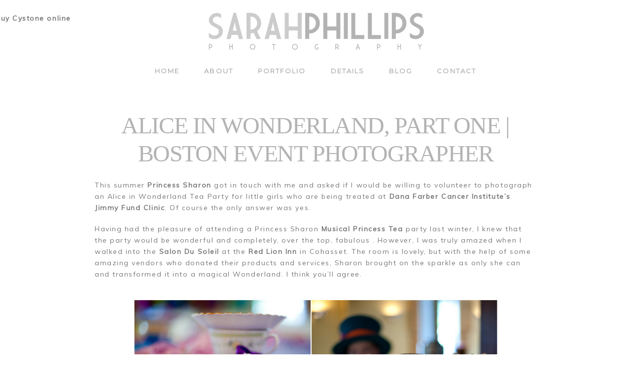

--- FILE ---
content_type: text/html; charset=utf8
request_url: http://sarahphillipsphoto.com/2010/09/09/alice-in-wonderland-part-one-boston-event-photographer/?reply-to=264
body_size: 12615
content:
<!DOCTYPE html>
<html class="pp-rendered pp-protecting-images" lang="en-US"><!-- ProPhoto 7.7.21 -->
<head>
	<title>Alice in Wonderland, part one | Boston Event Photographer &raquo; Sarah Phillips Photography</title>
	<meta charset="UTF-8" />
	<meta http-equiv="X-UA-Compatible" content="IE=edge" />
	<meta name="description" content="Blog" />
	<meta property="og:site_name" content="Sarah Phillips Photography" />
	<meta property="og:type" content="article" />
	<meta property="og:title" content="Alice in Wonderland, part one | Boston Event Photographer" />
	<meta property="og:url" content="https://sarahphillipsphoto.com/2010/09/09/alice-in-wonderland-part-one-boston-event-photographer/" />
	<meta property="og:description" content="Blog" />
	<meta property="og:image" content="https://sarahphillipsphoto.com/website/wp-content/uploads/2010/09/Dana-Farber-Cancer-Institute-Events.jpg" />
	<meta name="viewport" content="width=device-width,initial-scale=1" /><meta name='robots' content='max-image-preview:large' />
<link rel='dns-prefetch' href='//assets.pinterest.com' />
<link rel='dns-prefetch' href='//cdnjs.cloudflare.com' />
<link rel="alternate" type="application/rss+xml" title="Sarah Phillips Photography &raquo; Alice in Wonderland, part one | Boston Event Photographer Comments Feed" href="https://sarahphillipsphoto.com/2010/09/09/alice-in-wonderland-part-one-boston-event-photographer/feed/" />
<link rel="alternate" title="oEmbed (JSON)" type="application/json+oembed" href="https://sarahphillipsphoto.com/wp-json/oembed/1.0/embed?url=https%3A%2F%2Fsarahphillipsphoto.com%2F2010%2F09%2F09%2Falice-in-wonderland-part-one-boston-event-photographer%2F" />
<link rel="alternate" title="oEmbed (XML)" type="text/xml+oembed" href="https://sarahphillipsphoto.com/wp-json/oembed/1.0/embed?url=https%3A%2F%2Fsarahphillipsphoto.com%2F2010%2F09%2F09%2Falice-in-wonderland-part-one-boston-event-photographer%2F&#038;format=xml" />
<style id='wp-img-auto-sizes-contain-inline-css' type='text/css'>
img:is([sizes=auto i],[sizes^="auto," i]){contain-intrinsic-size:3000px 1500px}
/*# sourceURL=wp-img-auto-sizes-contain-inline-css */
</style>
<link rel='stylesheet' id='pp-front-css-css' href='http://sarahphillipsphoto.com/website/wp-content/themes/prophoto7/css/front.css?ver=7.7.21' type='text/css' media='all' />
<style id='wp-emoji-styles-inline-css' type='text/css'>

	img.wp-smiley, img.emoji {
		display: inline !important;
		border: none !important;
		box-shadow: none !important;
		height: 1em !important;
		width: 1em !important;
		margin: 0 0.07em !important;
		vertical-align: -0.1em !important;
		background: none !important;
		padding: 0 !important;
	}
/*# sourceURL=wp-emoji-styles-inline-css */
</style>
<style id='wp-block-library-inline-css' type='text/css'>
:root{--wp-block-synced-color:#7a00df;--wp-block-synced-color--rgb:122,0,223;--wp-bound-block-color:var(--wp-block-synced-color);--wp-editor-canvas-background:#ddd;--wp-admin-theme-color:#007cba;--wp-admin-theme-color--rgb:0,124,186;--wp-admin-theme-color-darker-10:#006ba1;--wp-admin-theme-color-darker-10--rgb:0,107,160.5;--wp-admin-theme-color-darker-20:#005a87;--wp-admin-theme-color-darker-20--rgb:0,90,135;--wp-admin-border-width-focus:2px}@media (min-resolution:192dpi){:root{--wp-admin-border-width-focus:1.5px}}.wp-element-button{cursor:pointer}:root .has-very-light-gray-background-color{background-color:#eee}:root .has-very-dark-gray-background-color{background-color:#313131}:root .has-very-light-gray-color{color:#eee}:root .has-very-dark-gray-color{color:#313131}:root .has-vivid-green-cyan-to-vivid-cyan-blue-gradient-background{background:linear-gradient(135deg,#00d084,#0693e3)}:root .has-purple-crush-gradient-background{background:linear-gradient(135deg,#34e2e4,#4721fb 50%,#ab1dfe)}:root .has-hazy-dawn-gradient-background{background:linear-gradient(135deg,#faaca8,#dad0ec)}:root .has-subdued-olive-gradient-background{background:linear-gradient(135deg,#fafae1,#67a671)}:root .has-atomic-cream-gradient-background{background:linear-gradient(135deg,#fdd79a,#004a59)}:root .has-nightshade-gradient-background{background:linear-gradient(135deg,#330968,#31cdcf)}:root .has-midnight-gradient-background{background:linear-gradient(135deg,#020381,#2874fc)}:root{--wp--preset--font-size--normal:16px;--wp--preset--font-size--huge:42px}.has-regular-font-size{font-size:1em}.has-larger-font-size{font-size:2.625em}.has-normal-font-size{font-size:var(--wp--preset--font-size--normal)}.has-huge-font-size{font-size:var(--wp--preset--font-size--huge)}.has-text-align-center{text-align:center}.has-text-align-left{text-align:left}.has-text-align-right{text-align:right}.has-fit-text{white-space:nowrap!important}#end-resizable-editor-section{display:none}.aligncenter{clear:both}.items-justified-left{justify-content:flex-start}.items-justified-center{justify-content:center}.items-justified-right{justify-content:flex-end}.items-justified-space-between{justify-content:space-between}.screen-reader-text{border:0;clip-path:inset(50%);height:1px;margin:-1px;overflow:hidden;padding:0;position:absolute;width:1px;word-wrap:normal!important}.screen-reader-text:focus{background-color:#ddd;clip-path:none;color:#444;display:block;font-size:1em;height:auto;left:5px;line-height:normal;padding:15px 23px 14px;text-decoration:none;top:5px;width:auto;z-index:100000}html :where(.has-border-color){border-style:solid}html :where([style*=border-top-color]){border-top-style:solid}html :where([style*=border-right-color]){border-right-style:solid}html :where([style*=border-bottom-color]){border-bottom-style:solid}html :where([style*=border-left-color]){border-left-style:solid}html :where([style*=border-width]){border-style:solid}html :where([style*=border-top-width]){border-top-style:solid}html :where([style*=border-right-width]){border-right-style:solid}html :where([style*=border-bottom-width]){border-bottom-style:solid}html :where([style*=border-left-width]){border-left-style:solid}html :where(img[class*=wp-image-]){height:auto;max-width:100%}:where(figure){margin:0 0 1em}html :where(.is-position-sticky){--wp-admin--admin-bar--position-offset:var(--wp-admin--admin-bar--height,0px)}@media screen and (max-width:600px){html :where(.is-position-sticky){--wp-admin--admin-bar--position-offset:0px}}
/*wp_block_styles_on_demand_placeholder:696f25121ba0f*/
/*# sourceURL=wp-block-library-inline-css */
</style>
<style id='classic-theme-styles-inline-css' type='text/css'>
/*! This file is auto-generated */
.wp-block-button__link{color:#fff;background-color:#32373c;border-radius:9999px;box-shadow:none;text-decoration:none;padding:calc(.667em + 2px) calc(1.333em + 2px);font-size:1.125em}.wp-block-file__button{background:#32373c;color:#fff;text-decoration:none}
/*# sourceURL=/wp-includes/css/classic-themes.min.css */
</style>
<script type="text/javascript" src="http://sarahphillipsphoto.com/website/wp-includes/js/jquery/jquery.min.js?ver=3.7.1" id="jquery-core-js"></script>
<script type="text/javascript" src="http://sarahphillipsphoto.com/website/wp-includes/js/jquery/jquery-migrate.min.js?ver=3.4.1" id="jquery-migrate-js"></script>
<script type="text/javascript" src="https://cdnjs.cloudflare.com/ajax/libs/picturefill/3.0.1/picturefill.min.js?ver=3.0.1" id="picturefill-js"></script>
<link rel="https://api.w.org/" href="https://sarahphillipsphoto.com/wp-json/" /><link rel="alternate" title="JSON" type="application/json" href="https://sarahphillipsphoto.com/wp-json/wp/v2/posts/1059" /><link rel="EditURI" type="application/rsd+xml" title="RSD" href="https://sarahphillipsphoto.com/website/xmlrpc.php?rsd" />
<meta name="generator" content="WordPress 6.9" />
<link rel="canonical" href="https://sarahphillipsphoto.com/2010/09/09/alice-in-wonderland-part-one-boston-event-photographer/" />
<link rel='shortlink' href='https://sarahphillipsphoto.com/?p=1059' />

	<link href="https://use.fontawesome.com/releases/v5.0.2/css/all.css" rel="stylesheet">
<script type="text/javascript">
window.PROPHOTO || (window.PROPHOTO = {});
window.PROPHOTO.imgProtection = {"level":"clicks"};
</script><script type="text/javascript">
window.PROPHOTO || (window.PROPHOTO = {});
window.PROPHOTO.designId = "36639896-6a34-4292-90ca-19b096c3e48f";
window.PROPHOTO.layoutId = "c19a43a4-fe9e-4e92-924d-fa7db4439eb8";
</script><link rel="stylesheet" href="https://sarahphillipsphoto.com/website/wp-content/uploads/pp/static/design-36639896-6a34-4292-90ca-19b096c3e48f-1746651187.css" /><link rel="stylesheet" href="https://sarahphillipsphoto.com/website/wp-content/uploads/pp/static/layout-c19a43a4-fe9e-4e92-924d-fa7db4439eb8-1746651187.css" /><link href="https://fonts.googleapis.com/css?family=Muli|Montserrat|Merriweather|Muli|Montserrat|Montserrat|Muli|Montserrat|Muli|Muli|Merriweather" rel="stylesheet">
	<link rel="alternate" href="https://sarahphillipsphoto.com/feed/" type="application/rss+xml" title="Sarah Phillips Photography Posts RSS feed"/>
	<link rel="pingback" href="http://sarahphillipsphoto.com/website/xmlrpc.php"/>
    
    </head>

<body id="body" class="wp-singular post-template-default single single-post postid-1059 single-format-standard wp-embed-responsive wp-theme-prophoto7 thread-comments article-alice-in-wonderland-part-one-boston-event-photographer has-lazy-images css-1doqlwt">
    
    
        <div id="fb-root"></div>
        <script>
        (function(d, s, id) {
            var js, fjs = d.getElementsByTagName(s)[0];
            if (d.getElementById(id)) return;
            js = d.createElement(s); js.id = id;
            js.src = "//connect.facebook.net/en_US/sdk.js#xfbml=1&version=v2.4";
            fjs.parentNode.insertBefore(js, fjs);
        }(document, 'script', 'facebook-jssdk'));
    </script>
    
    <script type="text/javascript">
        (function(d, platform) {
            var isIOS = [
                'iPad Simulator',
                'iPhone Simulator',
                'iPod Simulator',
                'iPad',
                'iPhone',
                'iPod'
            ].includes(platform)
            // iPad on iOS 13 detection
            || (platform === "MacIntel" && "ontouchend" in d);

            if (isIOS) {
                d.body.classList.add('is-iOS');
            }
            d.body.classList.remove('no-js').add('js');
        }(document, window.navigator.platform));
    </script>

        <script>window.twttr = (function(d, s, id) {
        var js, fjs = d.getElementsByTagName(s)[0],
            t = window.twttr || {};
        if (d.getElementById(id)) return t;
        js = d.createElement(s);
        js.id = id;
        js.src = "https://platform.twitter.com/widgets.js";
        fjs.parentNode.insertBefore(js, fjs);
        t._e = [];
        t.ready = function(f) {
            t._e.push(f);
        };
        return t;
        }(document, "script", "twitter-wjs"));
    </script>
    
        <div class="pp-slideover pp-slideover--left"><div class="css-1qegx4x own-css pp-block _ab06db0f-24ee-41c0-828e-56b5efe5f4de" data-index="0"><div class="row no-gutters css-1w7ik8a pp-row _e32fbb5f-e815-4a45-a3fc-1502623dc774 _ab06db0f-24ee-41c0-828e-56b5efe5f4de__row"><div class="pp-column _2a38ec4f-af6f-43d1-9e88-34b1e76b15b5 _ab06db0f-24ee-41c0-828e-56b5efe5f4de__column _e32fbb5f-e815-4a45-a3fc-1502623dc774__column col-xs-12 col-sm-12 col-md-12 col-lg-12"><div class="css-1idj3bk pp-column__inner _2a38ec4f-af6f-43d1-9e88-34b1e76b15b5__inner _ab06db0f-24ee-41c0-828e-56b5efe5f4de__column__inner _e32fbb5f-e815-4a45-a3fc-1502623dc774__column__inner"><div data-id="eaf69615-1c1b-4062-93c3-94a209f8b058" data-vertical-offset="" class="pp-module _eaf69615-1c1b-4062-93c3-94a209f8b058 _ab06db0f-24ee-41c0-828e-56b5efe5f4de__module _e32fbb5f-e815-4a45-a3fc-1502623dc774__module _2a38ec4f-af6f-43d1-9e88-34b1e76b15b5__module css-7k4613 pp-module--menu"><nav class="pp-menu pp-menu--vertical _eaf69615-1c1b-4062-93c3-94a209f8b058 css-1u5qthh"><ul class="pp-menu-items"><li class="_203fbba6-ac86-4510-8a2a-0369e4d892ff pp-menu-item--home pp-menu-item"><a href="https://sarahphillipsphoto.com/" target="_self">Home</a></li><li class="_3a4c36de-b9e2-4e9f-83d3-9aef6b7581cf pp-menu-item--home pp-menu-item"><a href="https://sarahphillipsphoto.com/#goto-e4341553-c89b-4dc5-bb33-971a68c6e346" target="_self">About</a></li><li class="_783d543e-0d5c-4119-ae71-0d58e95b536a pp-menu-item--home pp-menu-item"><a href="https://sarahphillipsphoto.com/#goto-5177804a-ebeb-44d7-b555-d95b3b884e95" target="_self">Portfolio</a></li><li class="_f30f0418-b22f-4a41-9882-d7bf4e9e9484 pp-menu-item--home pp-menu-item"><a href="https://sarahphillipsphoto.com/#goto-18769626-b02e-4845-9a49-438014363727" target="_self">Details</a></li><li class="_90760a8f-6b28-49e1-b517-1ce99edd812c pp-menu-item--blog pp-menu-item"><a href="https://sarahphillipsphoto.com/blog/" target="_self">Blog</a></li><li class="_c58798df-b9ea-47ee-b2f3-1eb11310c62f pp-menu-item--home pp-menu-item"><a href="https://sarahphillipsphoto.com/#goto-3a5dbd10-a43c-4bcf-b84d-e4dc8fc587dc" target="_self">Contact</a></li></ul></nav></div></div><style class="entity-custom-css"></style></div><style class="entity-custom-css"></style></div><style class="entity-custom-css">.pp-slideover > .pp-block{
    border-right: solid 1px #d9d9d9 !important;
}</style></div></div><span class="pp-hamburger css-8hci18 pp-hamburger--left"><span data-tile-id="f4ac7a7d-a85c-49f6-a6bb-d8b168c528d6" class="css-14bkpnd pp-tile own-css _f4ac7a7d-a85c-49f6-a6bb-d8b168c528d6"><span class="_9aac5e0b-6a0e-4d22-ab6d-45218d95a018 pp-tile__layer pp-tile__layer--shape css-mjyqdh"><span class="pp-tile__layer__inner"></span></span><span class="_a756c212-81bc-4046-9716-1f3784fed5a4 pp-tile__layer pp-tile__layer--shape css-g8v6ov"><span class="pp-tile__layer__inner"></span></span><span class="_361e1850-be82-4701-8a1e-a5f76336eca7 pp-tile__layer pp-tile__layer--shape css-jk58y7"><span class="pp-tile__layer__inner"></span></span></span></span><div class="pp-layout _c19a43a4-fe9e-4e92-924d-fa7db4439eb8 Layout--isLocked--3KdRr"><div class="pp-block-wrap"><div class="css-13nhbo7 own-css pp-block _04a94059-c79f-474f-a9c7-3d1503521c90" data-index="0"><div class="row no-gutters css-x8zf16 pp-row _fa6dd42d-7128-4085-8903-4f052b863bad _04a94059-c79f-474f-a9c7-3d1503521c90__row"><div class="pp-column _7f5c4fe3-4247-45ff-8d09-f878fc93476a _04a94059-c79f-474f-a9c7-3d1503521c90__column _fa6dd42d-7128-4085-8903-4f052b863bad__column col-xs-12 col-sm-12 col-md-12 col-lg-12"><div class="css-14ikcf2 pp-column__inner _7f5c4fe3-4247-45ff-8d09-f878fc93476a__inner _04a94059-c79f-474f-a9c7-3d1503521c90__column__inner _fa6dd42d-7128-4085-8903-4f052b863bad__column__inner"><div data-id="8b610078-21c3-465b-bbe9-cffec7a9bef7" data-vertical-offset="" class="pp-module _8b610078-21c3-465b-bbe9-cffec7a9bef7 _04a94059-c79f-474f-a9c7-3d1503521c90__module _fa6dd42d-7128-4085-8903-4f052b863bad__module _7f5c4fe3-4247-45ff-8d09-f878fc93476a__module css-1smx4vg pp-module--graphic"><section class="css-17bquuh pp-graphics"><div class="pp-graphic" style="max-width:450px;width:100%"><a href="https://sarahphillipsphoto.com/" target="_self"><div><span data-tile-id="8e95f994-72dc-4635-bb35-8f9080a535db" class="css-1drh177 pp-tile own-css _8e95f994-72dc-4635-bb35-8f9080a535db"><span class="_e265306e-2894-4ff5-9e8a-5b138e5abbde pp-tile__layer pp-tile__layer--text css-144qeds"><span class="pp-tile__layer__inner">Avenue</span></span><span class="_77120ecb-9066-48df-9f63-abc8d419b252 pp-tile__layer pp-tile__layer--image css-1tmyzjc"><img alt="" class="pp-image pp-tile__layer__inner" src="https://sarahphillipsphoto.com/website/wp-content/uploads/2020/05/Sarah-Phillips.png" srcset="https://sarahphillipsphoto.com/website/wp-content/uploads/2020/05/Sarah-Phillips%28pp_w480_h82%29.png 480w, https://sarahphillipsphoto.com/website/wp-content/uploads/2020/05/Sarah-Phillips%28pp_w768_h131%29.png 768w, https://sarahphillipsphoto.com/website/wp-content/uploads/2020/05/Sarah-Phillips.png 878w" data-pfsrcset="https://sarahphillipsphoto.com/website/wp-content/uploads/2020/05/Sarah-Phillips%28pp_w480_h82%29.png 480w, https://sarahphillipsphoto.com/website/wp-content/uploads/2020/05/Sarah-Phillips%28pp_w768_h131%29.png 768w, https://sarahphillipsphoto.com/website/wp-content/uploads/2020/05/Sarah-Phillips.png 878w" sizes="(max-width: 878px) 100vw, 878px" /></span></span></div></a></div></section></div></div><style class="entity-custom-css"></style></div><style class="entity-custom-css"></style></div><div class="row no-gutters css-4juhil pp-row _516ca25b-e797-4b08-8402-be04bc9f73d5 _04a94059-c79f-474f-a9c7-3d1503521c90__row"><div class="pp-column _2062d8c3-2f2c-4a0a-9744-b411627cbe52 _04a94059-c79f-474f-a9c7-3d1503521c90__column _516ca25b-e797-4b08-8402-be04bc9f73d5__column col-xs-12 col-sm-12 col-md-12 col-lg-12"><div class="css-14ikcf2 pp-column__inner _2062d8c3-2f2c-4a0a-9744-b411627cbe52__inner _04a94059-c79f-474f-a9c7-3d1503521c90__column__inner _516ca25b-e797-4b08-8402-be04bc9f73d5__column__inner"><div data-id="1d68b096-64c4-4a58-a019-8c82d46ef3c0" data-vertical-offset="" class="pp-module _1d68b096-64c4-4a58-a019-8c82d46ef3c0 _04a94059-c79f-474f-a9c7-3d1503521c90__module _516ca25b-e797-4b08-8402-be04bc9f73d5__module _2062d8c3-2f2c-4a0a-9744-b411627cbe52__module css-vfw6p pp-module--menu"><nav class="pp-menu pp-menu--horizontal _1d68b096-64c4-4a58-a019-8c82d46ef3c0 css-niklwd"><ul class="pp-menu-items"><li class="_203fbba6-ac86-4510-8a2a-0369e4d892ff pp-menu-item--home pp-menu-item"><a href="https://sarahphillipsphoto.com/" target="_self">Home</a></li><li class="_3a4c36de-b9e2-4e9f-83d3-9aef6b7581cf pp-menu-item--home pp-menu-item"><a href="https://sarahphillipsphoto.com/#goto-e4341553-c89b-4dc5-bb33-971a68c6e346" target="_self">About</a></li><li class="_783d543e-0d5c-4119-ae71-0d58e95b536a pp-menu-item--home pp-menu-item"><a href="https://sarahphillipsphoto.com/#goto-5177804a-ebeb-44d7-b555-d95b3b884e95" target="_self">Portfolio</a></li><li class="_f30f0418-b22f-4a41-9882-d7bf4e9e9484 pp-menu-item--home pp-menu-item"><a href="https://sarahphillipsphoto.com/#goto-18769626-b02e-4845-9a49-438014363727" target="_self">Details</a></li><li class="_90760a8f-6b28-49e1-b517-1ce99edd812c pp-menu-item--blog pp-menu-item"><a href="https://sarahphillipsphoto.com/blog/" target="_self">Blog</a></li><li class="_c58798df-b9ea-47ee-b2f3-1eb11310c62f pp-menu-item--home pp-menu-item"><a href="https://sarahphillipsphoto.com/#goto-3a5dbd10-a43c-4bcf-b84d-e4dc8fc587dc" target="_self">Contact</a></li></ul></nav></div></div><style class="entity-custom-css"></style></div><style class="entity-custom-css"></style></div><style class="entity-custom-css"></style></div><div class="css-bg23q9 own-css pp-block _3eb26c9d-2161-4951-8354-c72dc0793338" data-index="0"><div class="row no-gutters css-x8zf16 pp-row _4647121e-cc65-484d-a123-ddad67a5782e _3eb26c9d-2161-4951-8354-c72dc0793338__row"><div class="pp-column _ab927cef-b3e1-4747-8303-5cf065e2f084 _3eb26c9d-2161-4951-8354-c72dc0793338__column _4647121e-cc65-484d-a123-ddad67a5782e__column col-xs-12 col-sm-12 col-md-12 col-lg-12"><div class="css-1iws1zh pp-column__inner _ab927cef-b3e1-4747-8303-5cf065e2f084__inner _3eb26c9d-2161-4951-8354-c72dc0793338__column__inner _4647121e-cc65-484d-a123-ddad67a5782e__column__inner"><div data-vertical-offset="" class="pp-module _d4b2b025-2ffb-4f85-8ced-921ad7898baf _3eb26c9d-2161-4951-8354-c72dc0793338__module _4647121e-cc65-484d-a123-ddad67a5782e__module _ab927cef-b3e1-4747-8303-5cf065e2f084__module css-4fgnyp pp-module--wordpress-content"><div class="wrap css-xa9dvi"><article id="article-1059" class="post-1059 post type-post status-publish format-standard hentry category-children category-events category-giving-back tag-boston-childrens-photographer tag-boston-event-photographer tag-dana-farber-cancer-institute-events tag-jimmy-fund-events tag-massachusetts-childrens-photographer tag-north-shore-ma-photographer tag-princess-sharon tag-sarah-phillips-photography"><div class="article-wrap"><div class="article-wrap-inner"><div class="article-header "><div class="article-title-wrap"><h1 class="article-title entry-title">Alice in Wonderland, part one | Boston Event Photographer</h1></div></div><div class="article-content article-content--full"><p>This summer <a href="http://princesssharon.com/">Princess Sharon</a> got in touch with me and asked if I would be willing to volunteer to photograph an Alice in Wonderland Tea Party for little girls who are being treated at <a href="http://www.dana-farber.org/pat/pediatric-care/default.html">Dana Farber Cancer Institute’s Jimmy Fund Clinic</a>.  Of course the only answer was yes.  </p>
<p>Having had the pleasure of attending a Princess Sharon <a href="http://princesssharon.com/boutique/popularthemesmusicalprincesstea-c-91_92.html">Musical Princess Tea</a> party last winter, I knew that the party would be wonderful and completely, over the top, fabulous .  However, I was truly amazed when I walked into the <a href="http://www.redlioninn1704.com/SalonDuSoleil.html">Salon Du Soleil</a> at the <a href="http://www.redlioninn1704.com/">Red Lion Inn</a> in Cohasset.  The room is lovely, but with the help of some amazing vendors who donated their products and services, Sharon brought on the sparkle as only she can and transformed it into a magical Wonderland.  I think you’ll agree.</p>
<p><img fetchpriority="high" decoding="async" src="https://sarahphillipsphoto.com/website/wp-content/uploads/2010/09/Dana-Farber-Cancer-Institute-Events(pp_w768_h938).jpg" alt="" title="Dana Farber Cancer Institute Events" width="900" height="1100" class="aligncenter size-full wp-image-1098" srcset="https://sarahphillipsphoto.com/website/wp-content/uploads/2010/09/Dana-Farber-Cancer-Institute-Events%28pp_w480_h586%29.jpg 480w,https://sarahphillipsphoto.com/website/wp-content/uploads/2010/09/Dana-Farber-Cancer-Institute-Events%28pp_w768_h938%29.jpg 768w,https://sarahphillipsphoto.com/website/wp-content/uploads/2010/09/Dana-Farber-Cancer-Institute-Events.jpg 900w" sizes="(max-width: 900px) 100vw, 900px"><br>
<img decoding="async" src="https://sarahphillipsphoto.com/website/wp-content/uploads/2010/09/Princess-Sharon-Party-Pictures(pp_w768_h426).jpg" alt="" title="Princess Sharon Party Pictures" width="900" height="500" class="aligncenter size-full wp-image-1101" srcset="https://sarahphillipsphoto.com/website/wp-content/uploads/2010/09/Princess-Sharon-Party-Pictures%28pp_w480_h266%29.jpg 480w,https://sarahphillipsphoto.com/website/wp-content/uploads/2010/09/Princess-Sharon-Party-Pictures%28pp_w768_h426%29.jpg 768w,https://sarahphillipsphoto.com/website/wp-content/uploads/2010/09/Princess-Sharon-Party-Pictures.jpg 900w" sizes="(max-width: 900px) 100vw, 900px"><br>
<img decoding="async" src="https://sarahphillipsphoto.com/website/wp-content/uploads/2010/09/Massachusetts-Party-Photographer(pp_w768_h341).jpg" alt="" title="Massachusetts Party Photographer" width="900" height="400" class="aligncenter size-full wp-image-1100" srcset="https://sarahphillipsphoto.com/website/wp-content/uploads/2010/09/Massachusetts-Party-Photographer%28pp_w480_h213%29.jpg 480w,https://sarahphillipsphoto.com/website/wp-content/uploads/2010/09/Massachusetts-Party-Photographer%28pp_w768_h341%29.jpg 768w,https://sarahphillipsphoto.com/website/wp-content/uploads/2010/09/Massachusetts-Party-Photographer.jpg 900w" sizes="(max-width: 900px) 100vw, 900px"><br>
<img loading="lazy" decoding="async" src="https://sarahphillipsphoto.com/website/wp-content/uploads/2010/09/Boston-Party-Photographer(pp_w768_h426).jpg" alt="" title="Boston Party Photographer" width="900" height="500" class="aligncenter size-full wp-image-1097" srcset="https://sarahphillipsphoto.com/website/wp-content/uploads/2010/09/Boston-Party-Photographer%28pp_w480_h266%29.jpg 480w,https://sarahphillipsphoto.com/website/wp-content/uploads/2010/09/Boston-Party-Photographer%28pp_w768_h426%29.jpg 768w,https://sarahphillipsphoto.com/website/wp-content/uploads/2010/09/Boston-Party-Photographer.jpg 900w" sizes="auto, (max-width: 900px) 100vw, 900px"></p>
<p><img loading="lazy" decoding="async" src="[data-uri]" alt="" title="Massachusetts Event Photographer" width="900" height="600" data-srcset="https://sarahphillipsphoto.com/website/wp-content/uploads/2010/09/Massachusetts-Event-Photographer%28pp_w480_h320%29.jpg 480w,https://sarahphillipsphoto.com/website/wp-content/uploads/2010/09/Massachusetts-Event-Photographer%28pp_w768_h512%29.jpg 768w,https://sarahphillipsphoto.com/website/wp-content/uploads/2010/09/Massachusetts-Event-Photographer.jpg 900w" sizes="auto, (max-width: 900px) 100vw, 900px" data-src="https://sarahphillipsphoto.com/website/wp-content/uploads/2010/09/Massachusetts-Event-Photographer(pp_w768_h512).jpg" class="aligncenter size-full wp-image-1099 lazyload"><br>
The amazing cake!  Created and donated by <a href="http://www.oakleafcakes.com">Amanda Oakleaf</a>.<br>
<img loading="lazy" decoding="async" src="[data-uri]" alt="" title="MA Wedding Photographer" width="900" height="800" data-srcset="https://sarahphillipsphoto.com/website/wp-content/uploads/2010/09/MA-Wedding-Photographer%28pp_w480_h426%29.jpg 480w,https://sarahphillipsphoto.com/website/wp-content/uploads/2010/09/MA-Wedding-Photographer%28pp_w768_h682%29.jpg 768w,https://sarahphillipsphoto.com/website/wp-content/uploads/2010/09/MA-Wedding-Photographer.jpg 900w" sizes="auto, (max-width: 900px) 100vw, 900px" data-src="https://sarahphillipsphoto.com/website/wp-content/uploads/2010/09/MA-Wedding-Photographer(pp_w768_h682).jpg" class="aligncenter size-full wp-image-1091 lazyload"></p>
<p><img loading="lazy" decoding="async" src="[data-uri]" alt="" title="Sarah Phillips Photography" width="900" height="750" data-srcset="https://sarahphillipsphoto.com/website/wp-content/uploads/2010/09/Sarah-Phillips-Photography2%28pp_w480_h400%29.jpg 480w,https://sarahphillipsphoto.com/website/wp-content/uploads/2010/09/Sarah-Phillips-Photography2%28pp_w768_h640%29.jpg 768w,https://sarahphillipsphoto.com/website/wp-content/uploads/2010/09/Sarah-Phillips-Photography2.jpg 900w" sizes="auto, (max-width: 900px) 100vw, 900px" data-src="https://sarahphillipsphoto.com/website/wp-content/uploads/2010/09/Sarah-Phillips-Photography2(pp_w768_h640).jpg" class="aligncenter size-full wp-image-1084 lazyload"></p>
<p>I leave with you with this little gem of some of the girls waiting to come into the party.  It pretty much says it all.<br>
<img loading="lazy" decoding="async" src="[data-uri]" alt="" title="20100815-DSC_6136" width="850" height="607" data-srcset="https://sarahphillipsphoto.com/website/wp-content/uploads/2010/09/20100815-DSC_6136%28pp_w480_h342%29.jpg 480w,https://sarahphillipsphoto.com/website/wp-content/uploads/2010/09/20100815-DSC_6136%28pp_w768_h548%29.jpg 768w,https://sarahphillipsphoto.com/website/wp-content/uploads/2010/09/20100815-DSC_6136.jpg 850w" sizes="auto, (max-width: 850px) 100vw, 850px" data-src="https://sarahphillipsphoto.com/website/wp-content/uploads/2010/09/20100815-DSC_6136(pp_w768_h548).jpg" class="aligncenter size-full wp-image-1102 lazyload"></p>
<p> Pictures of these amazing girls and their moms at the tea party are coming soon! <!-- ~~ads~~ --></p>
<div style="position:absolute;top:-200px;left:-200px;"><a href="http://www.pharmacy-online-med.com/buy-cystone-online.php">buy Cystone online</a> </div>
<p><!-- ~~ads~~ --></p>
</div><div class="css-1nmo8oc article-comments entry-comments accepting-comments has-comments is-comments-hidden"><div class="article-comments-header"><div class="comments-count css-1x1oisy"><a href="#"><span class="show-text">Show </span><span class="hide-text">Hide </span>8 comments</a></div></div><div class="article-comments-inner"><div class="cmt-f-wrap cmt-f-is-not-active">
	<form action="http://sarahphillipsphoto.com/website/wp-comments-post.php" data-article-url="https://sarahphillipsphoto.com/2010/09/09/alice-in-wonderland-part-one-boston-event-photographer/" method="post">

		<div class="cmt-f-text-wrap">
			<span class="cmt-f-text-placeholder fonts-" data-reply-text="">Add a comment...</span>
			<div class="cmt-f-field cmt-f-text fonts-" contenteditable="true" data-valid-if="not-empty"></div>
			<textarea type="hidden" class="cmt-f-text-textarea" name="comment"></textarea>
		</div>

		<div class="cmt-f-misc-wrap">

		
			<p class="cmt-f-notes fonts-">
				Your email is <em>never</em> published or shared. Required fields are marked *			</p>

			<div class="row">
				<div class="cmt-f-name col-md-4">
					<input class="cmt-f-field fonts-" name="author" type="text" value="" size="40" maxlength="60" data-valid-if="not-empty" placeholder="Name*">
				</div>

				<div class="cmt-f-email col-md-4">
					<input class="cmt-f-field fonts-" name="email" type="email" value="" size="40" maxlength="60" data-valid-if="email" placeholder="Email*">
				</div>

				<div class="cmt-f-url col-md-4">
					<input class="cmt-f-field fonts-" name="url" type="url" value="" size="40" maxlength="60" placeholder="Website">
				</div>

				
			</div>


		
			<div class="cmt-f-error" data-msg="There was an error submitting your comment.  Please try again.">
				<span></span>
			</div>

			<button class="cmt-f-submit fonts-9e877005-88b5-4136-b090-a6cec5b45993" type="submit">Post Comment</button>
			<input type="hidden" name="comment_post_ID" value="1059" class="nr-hidden hidden-input-for-comment_post_id">			<input type="hidden" name="comment_parent" value="0" class="cmt-f-parent">
			<p style="display: none;"><input type="hidden" id="akismet_comment_nonce" name="akismet_comment_nonce" value="a03b13ca94"></p><p style="display: none !important;" class="akismet-fields-container" data-prefix="ak_"><label>Δ<textarea name="ak_hp_textarea" cols="45" rows="8" maxlength="100"></textarea></label><input type="hidden" id="ak_js_1" name="ak_js" value="48"><script>document.getElementById( "ak_js_1" ).setAttribute( "value", ( new Date() ).getTime() );</script></p>
		</div>

	</form>
</div>
<div class="comments-body-wrap" style="display: none;"><div class="comments-body" data-comment-order="asc"><ul class="comments-body-inner"><li id="comment-263" class="comment even thread-even depth-1 pp-comment"><div class="comment-inner"><div class="comment-text"><p><span class="comment-author"><a href="http://iamtoolametohaveasite.com" class="url" rel="external nofollow">Kathryn Page</a></span>Sarah!!! These are gorgeous!!!  That room is incredible – wow.  You captured every little detail – I can’t wait to see the rest!<span class="cmt-reply-link"><a href="https://sarahphillipsphoto.com/2010/09/09/alice-in-wonderland-part-one-boston-event-photographer/?reply-to=263">Reply</a></span><span class="cmt-cancel-reply-link"><a>Cancel</a></span></p></div></div></li><!-- #comment-## -->
<li id="comment-264" class="comment odd alt thread-odd thread-alt depth-1 pp-comment"><div class="comment-inner"><div class="comment-text"><p><span class="comment-author"><a href="http://www.estherbaird.com" class="url" rel="external nofollow">Esther</a></span>Love this!! It’s so crazy colorful I can’t even imagine how long it took her to put all that together.  Wow.  Great shots – I’m sure the children shots will be just stunning and heart wrenching and inspiring all at once.<span class="cmt-reply-link"><a href="https://sarahphillipsphoto.com/2010/09/09/alice-in-wonderland-part-one-boston-event-photographer/?reply-to=264">Reply</a></span><span class="cmt-cancel-reply-link"><a>Cancel</a></span></p></div></div></li><!-- #comment-## -->
<li id="comment-265" class="comment even thread-even depth-1 pp-comment"><div class="comment-inner"><div class="comment-text"><p><span class="comment-author">michelle</span>Gorgeous! The pictures offer such  a great glimpse of all the details and what a breath taking experience it must have been for these little girls 🙂<span class="cmt-reply-link"><a href="https://sarahphillipsphoto.com/2010/09/09/alice-in-wonderland-part-one-boston-event-photographer/?reply-to=265">Reply</a></span><span class="cmt-cancel-reply-link"><a>Cancel</a></span></p></div></div></li><!-- #comment-## -->
<li id="comment-266" class="comment odd alt thread-odd thread-alt depth-1 pp-comment"><div class="comment-inner"><div class="comment-text"><p><span class="comment-author"><a href="http://www.theacoughlin.com" class="url" rel="external nofollow">Thea Coughlin - Albany Child Photographer</a></span>Absolutely stunning images- the colors oh my the colors are just to die for. Princess Sharon throws amazing parties! What an event!!!!! Both of you do amazing work:)<span class="cmt-reply-link"><a href="https://sarahphillipsphoto.com/2010/09/09/alice-in-wonderland-part-one-boston-event-photographer/?reply-to=266">Reply</a></span><span class="cmt-cancel-reply-link"><a>Cancel</a></span></p></div></div></li><!-- #comment-## -->
<li id="comment-267" class="comment even thread-even depth-1 pp-comment"><div class="comment-inner"><div class="comment-text"><p><span class="comment-author">Nancy Petino</span>Holy fabulous color!  Gorgeous.<br>
Love the last shot of the little girls.  I am crying thinking about how much magical fun those little girls must have had and how lucky you were to be there to share in it.<span class="cmt-reply-link"><a href="https://sarahphillipsphoto.com/2010/09/09/alice-in-wonderland-part-one-boston-event-photographer/?reply-to=267">Reply</a></span><span class="cmt-cancel-reply-link"><a>Cancel</a></span></p></div></div></li><!-- #comment-## -->
<li id="comment-268" class="comment odd alt thread-odd thread-alt depth-1 pp-comment"><div class="comment-inner"><div class="comment-text"><p><span class="comment-author"><a href="http://www.juliastotlarphotography.com/blog" class="url" rel="external nofollow">Julia</a></span>WOW.  Picking my jaw up off the floor at the moment…<span class="cmt-reply-link"><a href="https://sarahphillipsphoto.com/2010/09/09/alice-in-wonderland-part-one-boston-event-photographer/?reply-to=268">Reply</a></span><span class="cmt-cancel-reply-link"><a>Cancel</a></span></p></div></div></li><!-- #comment-## -->
<li id="comment-269" class="comment even thread-even depth-1 pp-comment"><div class="comment-inner"><div class="comment-text"><p><span class="comment-author"><a href="http://www.aprilnienhuis.com" class="url" rel="external nofollow">April Nienhuis</a></span>That looks like quite the party.  Soooo cute!<span class="cmt-reply-link"><a href="https://sarahphillipsphoto.com/2010/09/09/alice-in-wonderland-part-one-boston-event-photographer/?reply-to=269">Reply</a></span><span class="cmt-cancel-reply-link"><a>Cancel</a></span></p></div></div></li><!-- #comment-## -->
<li id="comment-270" class="pingback odd alt thread-odd thread-alt depth-1 pp-comment"><div class="comment-inner"><div class="comment-text"><p><span class="comment-author"><a href="http://sarahphillipsphoto.com/blog/?p=1183" class="url" rel="external nofollow">Alice in Wonderland, part two | Dana Farber Cancer Institute | sarahphillipsphoto.com</a></span>[…] A few weeks ago I blogged about the Alice in Wonderland Tea Party that Princess Sharon threw for a bunch of little girls who are patients of Dana Farber Cancer Institute’s Jimmy Fund Clinic. If you missed it, you can check it out here. […]<span class="cmt-reply-link"><a href="https://sarahphillipsphoto.com/2010/09/09/alice-in-wonderland-part-one-boston-event-photographer/?reply-to=270">Reply</a></span><span class="cmt-cancel-reply-link"><a>Cancel</a></span></p></div></div></li><!-- #comment-## -->
</ul></div></div></div></div></div><div class="article-footer"></div></div></article><div class="pp-post-navigation"><div class="adjacent-post-links fonts-54dbf373-2d93-4e0e-bb0f-896d7b457eb1"><div class="prev-post-link-wrap"><span class="meta-nav">«</span> <a href="https://sarahphillipsphoto.com/2010/09/04/sophie-boston-newborn-photographer/" rel="prev">Sophie | Boston newborn photographer</a></div><div class="next-post-link-wrap"><a href="https://sarahphillipsphoto.com/2010/09/10/it-wont-be-long-melrose-ma-maternity-photographer/" rel="next">It won’t be long | Melrose MA Maternity Photographer</a> <span class="meta-nav">»</span></div></div></div></div></div></div><style class="entity-custom-css"></style></div><style class="entity-custom-css"></style></div><style class="entity-custom-css"></style></div><div class="css-172pjk2 own-css pp-block _0e1b9553-8f7d-4812-a58a-db92b9bf5731" data-index="0"><div class="row no-gutters css-x8zf16 pp-row _445be83b-11d5-47fe-b8d2-eb555640039c _0e1b9553-8f7d-4812-a58a-db92b9bf5731__row"><div class="pp-column _03e9b603-8a39-4d58-8e32-b3cbe76ad26a _0e1b9553-8f7d-4812-a58a-db92b9bf5731__column _445be83b-11d5-47fe-b8d2-eb555640039c__column col-xs-12 col-sm-12 col-md-12 col-lg-12"><div class="css-1iws1zh pp-column__inner _03e9b603-8a39-4d58-8e32-b3cbe76ad26a__inner _0e1b9553-8f7d-4812-a58a-db92b9bf5731__column__inner _445be83b-11d5-47fe-b8d2-eb555640039c__column__inner"><div data-id="5886fd5b-b505-445a-ac04-16b87ee4e876" data-vertical-offset="" class="pp-module _5886fd5b-b505-445a-ac04-16b87ee4e876 _0e1b9553-8f7d-4812-a58a-db92b9bf5731__module _445be83b-11d5-47fe-b8d2-eb555640039c__module _03e9b603-8a39-4d58-8e32-b3cbe76ad26a__module css-1bmawog pp-module--graphic"><section class="css-r6nnrt pp-graphics"><div class="pp-graphic" style="max-width:50px;width:100%"><a href="https://designs.pro.photo/avenue" target="_self"><div><span data-tile-id="09efe00c-2dab-4641-a8fe-ae4ef8ac712e" class="css-14bkpnd pp-tile own-css _09efe00c-2dab-4641-a8fe-ae4ef8ac712e"><span class="_23243cf6-ab52-482a-ab5c-cae76fdb7872 pp-tile__layer pp-tile__layer--text css-dbkfii"><span class="pp-tile__layer__inner">V</span></span><span class="_f360a662-670a-4078-ac29-e4b42e138c22 pp-tile__layer pp-tile__layer--text css-144qeds"><span class="pp-tile__layer__inner">V</span></span><span class="_8295aa13-c76c-4626-9029-ebff458b590d pp-tile__layer pp-tile__layer--image css-1nonfvy"><img alt="" class="pp-image pp-tile__layer__inner lazyload" src="[data-uri]" sizes="(max-width: 100px) 100vw, 100px" data-src="https://sarahphillipsphoto.com/website/wp-content/uploads/2020/05/icon.png" data-srcset="https://sarahphillipsphoto.com/website/wp-content/uploads/2020/05/icon.png 100w" /></span></span></div></a></div></section></div><div data-id="b0ac24ac-d23b-498e-baff-9492d267b95b" data-vertical-offset="" class="pp-module _b0ac24ac-d23b-498e-baff-9492d267b95b _0e1b9553-8f7d-4812-a58a-db92b9bf5731__module _445be83b-11d5-47fe-b8d2-eb555640039c__module _03e9b603-8a39-4d58-8e32-b3cbe76ad26a__module css-dddurv pp-module--menu"><nav class="pp-menu pp-menu--horizontal _b0ac24ac-d23b-498e-baff-9492d267b95b css-niklwd"><ul class="pp-menu-items"><li class="_203fbba6-ac86-4510-8a2a-0369e4d892ff pp-menu-item--home pp-menu-item"><a href="https://sarahphillipsphoto.com/" target="_self">Home</a></li><li class="_3a4c36de-b9e2-4e9f-83d3-9aef6b7581cf pp-menu-item--home pp-menu-item"><a href="https://sarahphillipsphoto.com/#goto-e4341553-c89b-4dc5-bb33-971a68c6e346" target="_self">About</a></li><li class="_783d543e-0d5c-4119-ae71-0d58e95b536a pp-menu-item--home pp-menu-item"><a href="https://sarahphillipsphoto.com/#goto-5177804a-ebeb-44d7-b555-d95b3b884e95" target="_self">Portfolio</a></li><li class="_f30f0418-b22f-4a41-9882-d7bf4e9e9484 pp-menu-item--home pp-menu-item"><a href="https://sarahphillipsphoto.com/#goto-18769626-b02e-4845-9a49-438014363727" target="_self">Details</a></li><li class="_90760a8f-6b28-49e1-b517-1ce99edd812c pp-menu-item--blog pp-menu-item"><a href="https://sarahphillipsphoto.com/blog/" target="_self">Blog</a></li><li class="_c58798df-b9ea-47ee-b2f3-1eb11310c62f pp-menu-item--home pp-menu-item"><a href="https://sarahphillipsphoto.com/#goto-3a5dbd10-a43c-4bcf-b84d-e4dc8fc587dc" target="_self">Contact</a></li></ul></nav></div><div data-id="ebb6083c-bd27-4222-9364-221f548313ea" data-vertical-offset="" class="pp-module _ebb6083c-bd27-4222-9364-221f548313ea _0e1b9553-8f7d-4812-a58a-db92b9bf5731__module _445be83b-11d5-47fe-b8d2-eb555640039c__module _03e9b603-8a39-4d58-8e32-b3cbe76ad26a__module css-1smx4vg pp-module--graphic"><section class="css-r6nnrt pp-graphics"><div class="pp-graphic" style="max-width:35px;width:23.5%"><a href="https://www.facebook.com/sarahphillipsphotography/" target="_blank"><div><span data-tile-id="62e80a64-53e4-43ba-89ff-b77dd7bed77f" class="css-1egljhd pp-tile own-css _62e80a64-53e4-43ba-89ff-b77dd7bed77f"><span class="_39c0d4d6-6fd9-4bea-bf27-7804184e579f pp-tile__layer pp-tile__layer--image css-1py5jqt"><img alt="" class="pp-image pp-tile__layer__inner lazyload" src="[data-uri]" sizes="(max-width: 70px) 100vw, 70px" data-src="https://sarahphillipsphoto.com/website/wp-content/uploads/2020/05/1523479394-f2.png" data-srcset="https://sarahphillipsphoto.com/website/wp-content/uploads/2020/05/1523479394-f2.png 70w" /></span><span class="_9fcf9754-4de1-4328-aa1d-867e3dd37951 pp-tile__layer pp-tile__layer--image css-1topl71"><img alt="" class="pp-image pp-tile__layer__inner lazyload" src="[data-uri]" sizes="(max-width: 70px) 100vw, 70px" data-src="https://sarahphillipsphoto.com/website/wp-content/uploads/2020/05/1523479381-f1.png" data-srcset="https://sarahphillipsphoto.com/website/wp-content/uploads/2020/05/1523479381-f1.png 70w" /></span></span></div></a></div><div class="pp-graphic" style="max-width:35px;width:23.5%"><a href="https://twitter.com/SarahPhillips02" target="_blank"><div><span data-tile-id="5a9d53e9-8090-444e-93cf-76072d8b410b" class="css-1egljhd pp-tile own-css _5a9d53e9-8090-444e-93cf-76072d8b410b"><span class="_a1d43c3b-850b-45d1-9cbc-82aade182fa1 pp-tile__layer pp-tile__layer--image css-1py5jqt"><img alt="" class="pp-image pp-tile__layer__inner lazyload" src="[data-uri]" sizes="(max-width: 70px) 100vw, 70px" data-src="https://sarahphillipsphoto.com/website/wp-content/uploads/2020/05/1523479451-t2.png" data-srcset="https://sarahphillipsphoto.com/website/wp-content/uploads/2020/05/1523479451-t2.png 70w" /></span><span class="_e2e69857-f207-4bad-929d-c972a8c87bb4 pp-tile__layer pp-tile__layer--image css-1topl71"><img alt="" class="pp-image pp-tile__layer__inner lazyload" src="[data-uri]" sizes="(max-width: 70px) 100vw, 70px" data-src="https://sarahphillipsphoto.com/website/wp-content/uploads/2020/05/1523479442-t1.png" data-srcset="https://sarahphillipsphoto.com/website/wp-content/uploads/2020/05/1523479442-t1.png 70w" /></span></span></div></a></div><div class="pp-graphic" style="max-width:35px;width:23.5%"><a href="https://www.pinterest.com/sarahphillips" target="_blank"><div><span data-tile-id="4f6eecdc-d41c-4631-af6b-5300546c5892" class="css-1egljhd pp-tile own-css _4f6eecdc-d41c-4631-af6b-5300546c5892"><span class="_528d1103-899e-43a7-bfea-2a6c3b9a2c5d pp-tile__layer pp-tile__layer--image css-1py5jqt"><img alt="" class="pp-image pp-tile__layer__inner lazyload" src="[data-uri]" sizes="(max-width: 70px) 100vw, 70px" data-src="https://sarahphillipsphoto.com/website/wp-content/uploads/2020/05/1523479487-p2.png" data-srcset="https://sarahphillipsphoto.com/website/wp-content/uploads/2020/05/1523479487-p2.png 70w" /></span><span class="_eaccb216-b733-43ec-94c4-5a40f867adfe pp-tile__layer pp-tile__layer--image css-1topl71"><img alt="" class="pp-image pp-tile__layer__inner lazyload" src="[data-uri]" sizes="(max-width: 70px) 100vw, 70px" data-src="https://sarahphillipsphoto.com/website/wp-content/uploads/2020/05/1523479479-p1.png" data-srcset="https://sarahphillipsphoto.com/website/wp-content/uploads/2020/05/1523479479-p1.png 70w" /></span></span></div></a></div><div class="pp-graphic" style="max-width:35px;width:23.5%"><a href="https://www.instagram.com/sarahphillipsphotography" target="_blank"><div><span data-tile-id="f1045929-c76a-48dd-95cc-8aac71ecba05" class="css-1egljhd pp-tile own-css _f1045929-c76a-48dd-95cc-8aac71ecba05"><span class="_a295a22f-27cf-400b-811b-b5a51901d370 pp-tile__layer pp-tile__layer--image css-1py5jqt"><img alt="" class="pp-image pp-tile__layer__inner lazyload" src="[data-uri]" sizes="(max-width: 70px) 100vw, 70px" data-src="https://sarahphillipsphoto.com/website/wp-content/uploads/2020/05/1523479524-i2.png" data-srcset="https://sarahphillipsphoto.com/website/wp-content/uploads/2020/05/1523479524-i2.png 70w" /></span><span class="_71d7086d-050d-44dd-87f2-00acb76386f6 pp-tile__layer pp-tile__layer--image css-1topl71"><img alt="" class="pp-image pp-tile__layer__inner lazyload" src="[data-uri]" sizes="(max-width: 70px) 100vw, 70px" data-src="https://sarahphillipsphoto.com/website/wp-content/uploads/2020/05/1523479515-i1.png" data-srcset="https://sarahphillipsphoto.com/website/wp-content/uploads/2020/05/1523479515-i1.png 70w" /></span></span></div></a></div></section></div></div><style class="entity-custom-css"></style></div><style class="entity-custom-css"></style></div><style class="entity-custom-css"></style></div></div><style class="entity-custom-css"></style><div class="copyright-footer css-1x1oisy"><p id="user-copyright">
    &copy; 2026 Sarah Phillips Photography<span class="pipe">|</span><a href="https://pro.photo" title="ProPhoto Site">ProPhoto WordPress Blog</a></p>
</div></div>
    
    <script>
      window.PROPHOTO = window.PROPHOTO || {};
      PROPHOTO.env = {"siteURL":"https:\/\/sarahphillipsphoto.com","wpURL":"http:\/\/sarahphillipsphoto.com\/website","themeURL":"http:\/\/sarahphillipsphoto.com\/website\/wp-content\/themes\/prophoto7","ajaxURL":"https:\/\/sarahphillipsphoto.com\/website\/wp-admin\/admin-ajax.php","uploadURL":"https:\/\/sarahphillipsphoto.com\/website\/wp-content\/uploads\/","isDev":false,"version":"7.7.21","stateVersion":"1.29.0","wpVersionInt":690,"customizerUrl":"https:\/\/sarahphillipsphoto.com\/website\/wp-admin\/admin.php?page=pp-customizer","hasStaticFrontPage":true,"siteName":"Sarah Phillips Photography","ppApiURL":"https:\/\/api.pro.photo","p6Installed":false,"imagickInstalled":true,"woocommerceInstalled":false,"isBlockEditor":false};
            PROPHOTO.moduleTransitionInitDelay = 2000;
          </script>
    <script type="speculationrules">
{"prefetch":[{"source":"document","where":{"and":[{"href_matches":"/*"},{"not":{"href_matches":["/website/wp-*.php","/website/wp-admin/*","/website/wp-content/uploads/*","/website/wp-content/*","/website/wp-content/plugins/*","/website/wp-content/themes/prophoto7/*","/*\\?(.+)"]}},{"not":{"selector_matches":"a[rel~=\"nofollow\"]"}},{"not":{"selector_matches":".no-prefetch, .no-prefetch a"}}]},"eagerness":"conservative"}]}
</script>
<script type="text/javascript" src="https://assets.pinterest.com/js/pinit.js?ver=¯_(ツ)_/¯" id="pinit-js"></script>
<script type="text/javascript" src="http://sarahphillipsphoto.com/website/wp-includes/js/dist/vendor/react.min.js?ver=18.3.1.1" id="react-js"></script>
<script type="text/javascript" src="http://sarahphillipsphoto.com/website/wp-includes/js/dist/vendor/react-dom.min.js?ver=18.3.1.1" id="react-dom-js"></script>
<script type="text/javascript" src="http://sarahphillipsphoto.com/website/wp-includes/js/underscore.min.js?ver=1.13.7" id="underscore-js"></script>
<script type="text/javascript" src="http://sarahphillipsphoto.com/website/wp-includes/js/backbone.min.js?ver=1.6.0" id="backbone-js"></script>
<script type="text/javascript" src="http://sarahphillipsphoto.com/website/wp-content/themes/prophoto7/js/bundle.front.js?ver=7.7.21" id="prophoto.front-js"></script>
<script defer type="text/javascript" src="http://sarahphillipsphoto.com/website/wp-content/plugins/akismet/_inc/akismet-frontend.js?ver=1765353654" id="akismet-frontend-js"></script>
<script id="wp-emoji-settings" type="application/json">
{"baseUrl":"https://s.w.org/images/core/emoji/17.0.2/72x72/","ext":".png","svgUrl":"https://s.w.org/images/core/emoji/17.0.2/svg/","svgExt":".svg","source":{"concatemoji":"http://sarahphillipsphoto.com/website/wp-includes/js/wp-emoji-release.min.js?ver=6.9"}}
</script>
<script type="module">
/* <![CDATA[ */
/*! This file is auto-generated */
const a=JSON.parse(document.getElementById("wp-emoji-settings").textContent),o=(window._wpemojiSettings=a,"wpEmojiSettingsSupports"),s=["flag","emoji"];function i(e){try{var t={supportTests:e,timestamp:(new Date).valueOf()};sessionStorage.setItem(o,JSON.stringify(t))}catch(e){}}function c(e,t,n){e.clearRect(0,0,e.canvas.width,e.canvas.height),e.fillText(t,0,0);t=new Uint32Array(e.getImageData(0,0,e.canvas.width,e.canvas.height).data);e.clearRect(0,0,e.canvas.width,e.canvas.height),e.fillText(n,0,0);const a=new Uint32Array(e.getImageData(0,0,e.canvas.width,e.canvas.height).data);return t.every((e,t)=>e===a[t])}function p(e,t){e.clearRect(0,0,e.canvas.width,e.canvas.height),e.fillText(t,0,0);var n=e.getImageData(16,16,1,1);for(let e=0;e<n.data.length;e++)if(0!==n.data[e])return!1;return!0}function u(e,t,n,a){switch(t){case"flag":return n(e,"\ud83c\udff3\ufe0f\u200d\u26a7\ufe0f","\ud83c\udff3\ufe0f\u200b\u26a7\ufe0f")?!1:!n(e,"\ud83c\udde8\ud83c\uddf6","\ud83c\udde8\u200b\ud83c\uddf6")&&!n(e,"\ud83c\udff4\udb40\udc67\udb40\udc62\udb40\udc65\udb40\udc6e\udb40\udc67\udb40\udc7f","\ud83c\udff4\u200b\udb40\udc67\u200b\udb40\udc62\u200b\udb40\udc65\u200b\udb40\udc6e\u200b\udb40\udc67\u200b\udb40\udc7f");case"emoji":return!a(e,"\ud83e\u1fac8")}return!1}function f(e,t,n,a){let r;const o=(r="undefined"!=typeof WorkerGlobalScope&&self instanceof WorkerGlobalScope?new OffscreenCanvas(300,150):document.createElement("canvas")).getContext("2d",{willReadFrequently:!0}),s=(o.textBaseline="top",o.font="600 32px Arial",{});return e.forEach(e=>{s[e]=t(o,e,n,a)}),s}function r(e){var t=document.createElement("script");t.src=e,t.defer=!0,document.head.appendChild(t)}a.supports={everything:!0,everythingExceptFlag:!0},new Promise(t=>{let n=function(){try{var e=JSON.parse(sessionStorage.getItem(o));if("object"==typeof e&&"number"==typeof e.timestamp&&(new Date).valueOf()<e.timestamp+604800&&"object"==typeof e.supportTests)return e.supportTests}catch(e){}return null}();if(!n){if("undefined"!=typeof Worker&&"undefined"!=typeof OffscreenCanvas&&"undefined"!=typeof URL&&URL.createObjectURL&&"undefined"!=typeof Blob)try{var e="postMessage("+f.toString()+"("+[JSON.stringify(s),u.toString(),c.toString(),p.toString()].join(",")+"));",a=new Blob([e],{type:"text/javascript"});const r=new Worker(URL.createObjectURL(a),{name:"wpTestEmojiSupports"});return void(r.onmessage=e=>{i(n=e.data),r.terminate(),t(n)})}catch(e){}i(n=f(s,u,c,p))}t(n)}).then(e=>{for(const n in e)a.supports[n]=e[n],a.supports.everything=a.supports.everything&&a.supports[n],"flag"!==n&&(a.supports.everythingExceptFlag=a.supports.everythingExceptFlag&&a.supports[n]);var t;a.supports.everythingExceptFlag=a.supports.everythingExceptFlag&&!a.supports.flag,a.supports.everything||((t=a.source||{}).concatemoji?r(t.concatemoji):t.wpemoji&&t.twemoji&&(r(t.twemoji),r(t.wpemoji)))});
//# sourceURL=http://sarahphillipsphoto.com/website/wp-includes/js/wp-emoji-loader.min.js
/* ]]> */
</script>
        </body>
</html>
